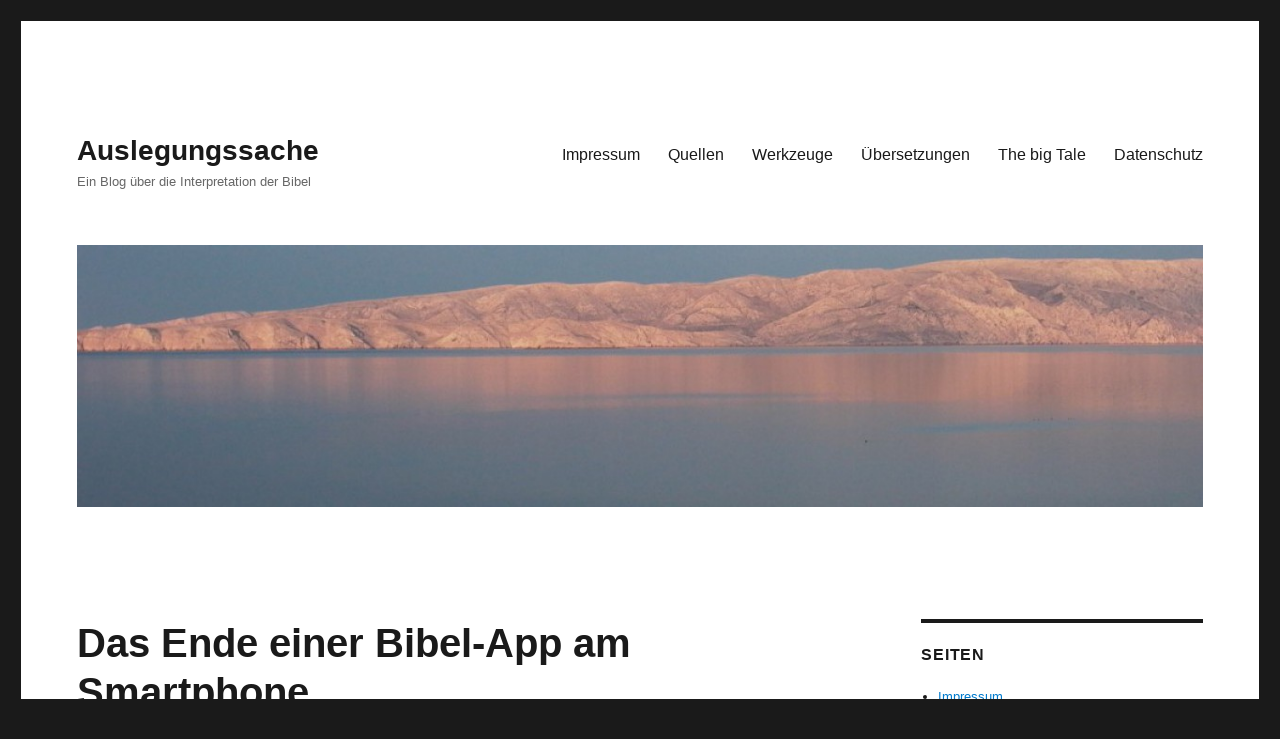

--- FILE ---
content_type: text/html; charset=UTF-8
request_url: https://auslegungssache.at/9592/das-ende-einer-bibel-app-am-smartphone/
body_size: 12450
content:
<!DOCTYPE html>
<html lang="de" class="no-js">
<head>
	<meta charset="UTF-8">
	<meta name="viewport" content="width=device-width, initial-scale=1.0">
	<link rel="profile" href="https://gmpg.org/xfn/11">
		<link rel="pingback" href="https://auslegungssache.at/xmlrpc.php">
		<script>
(function(html){html.className = html.className.replace(/\bno-js\b/,'js')})(document.documentElement);
//# sourceURL=twentysixteen_javascript_detection
</script>
<title>Das Ende einer Bibel-App am Smartphone &#8211; Auslegungssache</title>
<meta name='robots' content='max-image-preview:large' />
<link rel="alternate" type="application/rss+xml" title="Auslegungssache &raquo; Feed" href="https://auslegungssache.at/feed/" />
<link rel="alternate" type="application/rss+xml" title="Auslegungssache &raquo; Kommentar-Feed" href="https://auslegungssache.at/comments/feed/" />
<link rel="alternate" type="application/rss+xml" title="Auslegungssache &raquo; Das Ende einer Bibel-App am Smartphone-Kommentar-Feed" href="https://auslegungssache.at/9592/das-ende-einer-bibel-app-am-smartphone/feed/" />
<link rel="alternate" title="oEmbed (JSON)" type="application/json+oembed" href="https://auslegungssache.at/wp-json/oembed/1.0/embed?url=https%3A%2F%2Fauslegungssache.at%2F9592%2Fdas-ende-einer-bibel-app-am-smartphone%2F" />
<link rel="alternate" title="oEmbed (XML)" type="text/xml+oembed" href="https://auslegungssache.at/wp-json/oembed/1.0/embed?url=https%3A%2F%2Fauslegungssache.at%2F9592%2Fdas-ende-einer-bibel-app-am-smartphone%2F&#038;format=xml" />
<style id='wp-img-auto-sizes-contain-inline-css'>
img:is([sizes=auto i],[sizes^="auto," i]){contain-intrinsic-size:3000px 1500px}
/*# sourceURL=wp-img-auto-sizes-contain-inline-css */
</style>
<style id='wp-emoji-styles-inline-css'>

	img.wp-smiley, img.emoji {
		display: inline !important;
		border: none !important;
		box-shadow: none !important;
		height: 1em !important;
		width: 1em !important;
		margin: 0 0.07em !important;
		vertical-align: -0.1em !important;
		background: none !important;
		padding: 0 !important;
	}
/*# sourceURL=wp-emoji-styles-inline-css */
</style>
<style id='wp-block-library-inline-css'>
:root{--wp-block-synced-color:#7a00df;--wp-block-synced-color--rgb:122,0,223;--wp-bound-block-color:var(--wp-block-synced-color);--wp-editor-canvas-background:#ddd;--wp-admin-theme-color:#007cba;--wp-admin-theme-color--rgb:0,124,186;--wp-admin-theme-color-darker-10:#006ba1;--wp-admin-theme-color-darker-10--rgb:0,107,160.5;--wp-admin-theme-color-darker-20:#005a87;--wp-admin-theme-color-darker-20--rgb:0,90,135;--wp-admin-border-width-focus:2px}@media (min-resolution:192dpi){:root{--wp-admin-border-width-focus:1.5px}}.wp-element-button{cursor:pointer}:root .has-very-light-gray-background-color{background-color:#eee}:root .has-very-dark-gray-background-color{background-color:#313131}:root .has-very-light-gray-color{color:#eee}:root .has-very-dark-gray-color{color:#313131}:root .has-vivid-green-cyan-to-vivid-cyan-blue-gradient-background{background:linear-gradient(135deg,#00d084,#0693e3)}:root .has-purple-crush-gradient-background{background:linear-gradient(135deg,#34e2e4,#4721fb 50%,#ab1dfe)}:root .has-hazy-dawn-gradient-background{background:linear-gradient(135deg,#faaca8,#dad0ec)}:root .has-subdued-olive-gradient-background{background:linear-gradient(135deg,#fafae1,#67a671)}:root .has-atomic-cream-gradient-background{background:linear-gradient(135deg,#fdd79a,#004a59)}:root .has-nightshade-gradient-background{background:linear-gradient(135deg,#330968,#31cdcf)}:root .has-midnight-gradient-background{background:linear-gradient(135deg,#020381,#2874fc)}:root{--wp--preset--font-size--normal:16px;--wp--preset--font-size--huge:42px}.has-regular-font-size{font-size:1em}.has-larger-font-size{font-size:2.625em}.has-normal-font-size{font-size:var(--wp--preset--font-size--normal)}.has-huge-font-size{font-size:var(--wp--preset--font-size--huge)}.has-text-align-center{text-align:center}.has-text-align-left{text-align:left}.has-text-align-right{text-align:right}.has-fit-text{white-space:nowrap!important}#end-resizable-editor-section{display:none}.aligncenter{clear:both}.items-justified-left{justify-content:flex-start}.items-justified-center{justify-content:center}.items-justified-right{justify-content:flex-end}.items-justified-space-between{justify-content:space-between}.screen-reader-text{border:0;clip-path:inset(50%);height:1px;margin:-1px;overflow:hidden;padding:0;position:absolute;width:1px;word-wrap:normal!important}.screen-reader-text:focus{background-color:#ddd;clip-path:none;color:#444;display:block;font-size:1em;height:auto;left:5px;line-height:normal;padding:15px 23px 14px;text-decoration:none;top:5px;width:auto;z-index:100000}html :where(.has-border-color){border-style:solid}html :where([style*=border-top-color]){border-top-style:solid}html :where([style*=border-right-color]){border-right-style:solid}html :where([style*=border-bottom-color]){border-bottom-style:solid}html :where([style*=border-left-color]){border-left-style:solid}html :where([style*=border-width]){border-style:solid}html :where([style*=border-top-width]){border-top-style:solid}html :where([style*=border-right-width]){border-right-style:solid}html :where([style*=border-bottom-width]){border-bottom-style:solid}html :where([style*=border-left-width]){border-left-style:solid}html :where(img[class*=wp-image-]){height:auto;max-width:100%}:where(figure){margin:0 0 1em}html :where(.is-position-sticky){--wp-admin--admin-bar--position-offset:var(--wp-admin--admin-bar--height,0px)}@media screen and (max-width:600px){html :where(.is-position-sticky){--wp-admin--admin-bar--position-offset:0px}}

/*# sourceURL=wp-block-library-inline-css */
</style><style id='global-styles-inline-css'>
:root{--wp--preset--aspect-ratio--square: 1;--wp--preset--aspect-ratio--4-3: 4/3;--wp--preset--aspect-ratio--3-4: 3/4;--wp--preset--aspect-ratio--3-2: 3/2;--wp--preset--aspect-ratio--2-3: 2/3;--wp--preset--aspect-ratio--16-9: 16/9;--wp--preset--aspect-ratio--9-16: 9/16;--wp--preset--color--black: #000000;--wp--preset--color--cyan-bluish-gray: #abb8c3;--wp--preset--color--white: #fff;--wp--preset--color--pale-pink: #f78da7;--wp--preset--color--vivid-red: #cf2e2e;--wp--preset--color--luminous-vivid-orange: #ff6900;--wp--preset--color--luminous-vivid-amber: #fcb900;--wp--preset--color--light-green-cyan: #7bdcb5;--wp--preset--color--vivid-green-cyan: #00d084;--wp--preset--color--pale-cyan-blue: #8ed1fc;--wp--preset--color--vivid-cyan-blue: #0693e3;--wp--preset--color--vivid-purple: #9b51e0;--wp--preset--color--dark-gray: #1a1a1a;--wp--preset--color--medium-gray: #686868;--wp--preset--color--light-gray: #e5e5e5;--wp--preset--color--blue-gray: #4d545c;--wp--preset--color--bright-blue: #007acc;--wp--preset--color--light-blue: #9adffd;--wp--preset--color--dark-brown: #402b30;--wp--preset--color--medium-brown: #774e24;--wp--preset--color--dark-red: #640c1f;--wp--preset--color--bright-red: #ff675f;--wp--preset--color--yellow: #ffef8e;--wp--preset--gradient--vivid-cyan-blue-to-vivid-purple: linear-gradient(135deg,rgb(6,147,227) 0%,rgb(155,81,224) 100%);--wp--preset--gradient--light-green-cyan-to-vivid-green-cyan: linear-gradient(135deg,rgb(122,220,180) 0%,rgb(0,208,130) 100%);--wp--preset--gradient--luminous-vivid-amber-to-luminous-vivid-orange: linear-gradient(135deg,rgb(252,185,0) 0%,rgb(255,105,0) 100%);--wp--preset--gradient--luminous-vivid-orange-to-vivid-red: linear-gradient(135deg,rgb(255,105,0) 0%,rgb(207,46,46) 100%);--wp--preset--gradient--very-light-gray-to-cyan-bluish-gray: linear-gradient(135deg,rgb(238,238,238) 0%,rgb(169,184,195) 100%);--wp--preset--gradient--cool-to-warm-spectrum: linear-gradient(135deg,rgb(74,234,220) 0%,rgb(151,120,209) 20%,rgb(207,42,186) 40%,rgb(238,44,130) 60%,rgb(251,105,98) 80%,rgb(254,248,76) 100%);--wp--preset--gradient--blush-light-purple: linear-gradient(135deg,rgb(255,206,236) 0%,rgb(152,150,240) 100%);--wp--preset--gradient--blush-bordeaux: linear-gradient(135deg,rgb(254,205,165) 0%,rgb(254,45,45) 50%,rgb(107,0,62) 100%);--wp--preset--gradient--luminous-dusk: linear-gradient(135deg,rgb(255,203,112) 0%,rgb(199,81,192) 50%,rgb(65,88,208) 100%);--wp--preset--gradient--pale-ocean: linear-gradient(135deg,rgb(255,245,203) 0%,rgb(182,227,212) 50%,rgb(51,167,181) 100%);--wp--preset--gradient--electric-grass: linear-gradient(135deg,rgb(202,248,128) 0%,rgb(113,206,126) 100%);--wp--preset--gradient--midnight: linear-gradient(135deg,rgb(2,3,129) 0%,rgb(40,116,252) 100%);--wp--preset--font-size--small: 13px;--wp--preset--font-size--medium: 20px;--wp--preset--font-size--large: 36px;--wp--preset--font-size--x-large: 42px;--wp--preset--spacing--20: 0.44rem;--wp--preset--spacing--30: 0.67rem;--wp--preset--spacing--40: 1rem;--wp--preset--spacing--50: 1.5rem;--wp--preset--spacing--60: 2.25rem;--wp--preset--spacing--70: 3.38rem;--wp--preset--spacing--80: 5.06rem;--wp--preset--shadow--natural: 6px 6px 9px rgba(0, 0, 0, 0.2);--wp--preset--shadow--deep: 12px 12px 50px rgba(0, 0, 0, 0.4);--wp--preset--shadow--sharp: 6px 6px 0px rgba(0, 0, 0, 0.2);--wp--preset--shadow--outlined: 6px 6px 0px -3px rgb(255, 255, 255), 6px 6px rgb(0, 0, 0);--wp--preset--shadow--crisp: 6px 6px 0px rgb(0, 0, 0);}:where(.is-layout-flex){gap: 0.5em;}:where(.is-layout-grid){gap: 0.5em;}body .is-layout-flex{display: flex;}.is-layout-flex{flex-wrap: wrap;align-items: center;}.is-layout-flex > :is(*, div){margin: 0;}body .is-layout-grid{display: grid;}.is-layout-grid > :is(*, div){margin: 0;}:where(.wp-block-columns.is-layout-flex){gap: 2em;}:where(.wp-block-columns.is-layout-grid){gap: 2em;}:where(.wp-block-post-template.is-layout-flex){gap: 1.25em;}:where(.wp-block-post-template.is-layout-grid){gap: 1.25em;}.has-black-color{color: var(--wp--preset--color--black) !important;}.has-cyan-bluish-gray-color{color: var(--wp--preset--color--cyan-bluish-gray) !important;}.has-white-color{color: var(--wp--preset--color--white) !important;}.has-pale-pink-color{color: var(--wp--preset--color--pale-pink) !important;}.has-vivid-red-color{color: var(--wp--preset--color--vivid-red) !important;}.has-luminous-vivid-orange-color{color: var(--wp--preset--color--luminous-vivid-orange) !important;}.has-luminous-vivid-amber-color{color: var(--wp--preset--color--luminous-vivid-amber) !important;}.has-light-green-cyan-color{color: var(--wp--preset--color--light-green-cyan) !important;}.has-vivid-green-cyan-color{color: var(--wp--preset--color--vivid-green-cyan) !important;}.has-pale-cyan-blue-color{color: var(--wp--preset--color--pale-cyan-blue) !important;}.has-vivid-cyan-blue-color{color: var(--wp--preset--color--vivid-cyan-blue) !important;}.has-vivid-purple-color{color: var(--wp--preset--color--vivid-purple) !important;}.has-black-background-color{background-color: var(--wp--preset--color--black) !important;}.has-cyan-bluish-gray-background-color{background-color: var(--wp--preset--color--cyan-bluish-gray) !important;}.has-white-background-color{background-color: var(--wp--preset--color--white) !important;}.has-pale-pink-background-color{background-color: var(--wp--preset--color--pale-pink) !important;}.has-vivid-red-background-color{background-color: var(--wp--preset--color--vivid-red) !important;}.has-luminous-vivid-orange-background-color{background-color: var(--wp--preset--color--luminous-vivid-orange) !important;}.has-luminous-vivid-amber-background-color{background-color: var(--wp--preset--color--luminous-vivid-amber) !important;}.has-light-green-cyan-background-color{background-color: var(--wp--preset--color--light-green-cyan) !important;}.has-vivid-green-cyan-background-color{background-color: var(--wp--preset--color--vivid-green-cyan) !important;}.has-pale-cyan-blue-background-color{background-color: var(--wp--preset--color--pale-cyan-blue) !important;}.has-vivid-cyan-blue-background-color{background-color: var(--wp--preset--color--vivid-cyan-blue) !important;}.has-vivid-purple-background-color{background-color: var(--wp--preset--color--vivid-purple) !important;}.has-black-border-color{border-color: var(--wp--preset--color--black) !important;}.has-cyan-bluish-gray-border-color{border-color: var(--wp--preset--color--cyan-bluish-gray) !important;}.has-white-border-color{border-color: var(--wp--preset--color--white) !important;}.has-pale-pink-border-color{border-color: var(--wp--preset--color--pale-pink) !important;}.has-vivid-red-border-color{border-color: var(--wp--preset--color--vivid-red) !important;}.has-luminous-vivid-orange-border-color{border-color: var(--wp--preset--color--luminous-vivid-orange) !important;}.has-luminous-vivid-amber-border-color{border-color: var(--wp--preset--color--luminous-vivid-amber) !important;}.has-light-green-cyan-border-color{border-color: var(--wp--preset--color--light-green-cyan) !important;}.has-vivid-green-cyan-border-color{border-color: var(--wp--preset--color--vivid-green-cyan) !important;}.has-pale-cyan-blue-border-color{border-color: var(--wp--preset--color--pale-cyan-blue) !important;}.has-vivid-cyan-blue-border-color{border-color: var(--wp--preset--color--vivid-cyan-blue) !important;}.has-vivid-purple-border-color{border-color: var(--wp--preset--color--vivid-purple) !important;}.has-vivid-cyan-blue-to-vivid-purple-gradient-background{background: var(--wp--preset--gradient--vivid-cyan-blue-to-vivid-purple) !important;}.has-light-green-cyan-to-vivid-green-cyan-gradient-background{background: var(--wp--preset--gradient--light-green-cyan-to-vivid-green-cyan) !important;}.has-luminous-vivid-amber-to-luminous-vivid-orange-gradient-background{background: var(--wp--preset--gradient--luminous-vivid-amber-to-luminous-vivid-orange) !important;}.has-luminous-vivid-orange-to-vivid-red-gradient-background{background: var(--wp--preset--gradient--luminous-vivid-orange-to-vivid-red) !important;}.has-very-light-gray-to-cyan-bluish-gray-gradient-background{background: var(--wp--preset--gradient--very-light-gray-to-cyan-bluish-gray) !important;}.has-cool-to-warm-spectrum-gradient-background{background: var(--wp--preset--gradient--cool-to-warm-spectrum) !important;}.has-blush-light-purple-gradient-background{background: var(--wp--preset--gradient--blush-light-purple) !important;}.has-blush-bordeaux-gradient-background{background: var(--wp--preset--gradient--blush-bordeaux) !important;}.has-luminous-dusk-gradient-background{background: var(--wp--preset--gradient--luminous-dusk) !important;}.has-pale-ocean-gradient-background{background: var(--wp--preset--gradient--pale-ocean) !important;}.has-electric-grass-gradient-background{background: var(--wp--preset--gradient--electric-grass) !important;}.has-midnight-gradient-background{background: var(--wp--preset--gradient--midnight) !important;}.has-small-font-size{font-size: var(--wp--preset--font-size--small) !important;}.has-medium-font-size{font-size: var(--wp--preset--font-size--medium) !important;}.has-large-font-size{font-size: var(--wp--preset--font-size--large) !important;}.has-x-large-font-size{font-size: var(--wp--preset--font-size--x-large) !important;}
/*# sourceURL=global-styles-inline-css */
</style>

<style id='classic-theme-styles-inline-css'>
/*! This file is auto-generated */
.wp-block-button__link{color:#fff;background-color:#32373c;border-radius:9999px;box-shadow:none;text-decoration:none;padding:calc(.667em + 2px) calc(1.333em + 2px);font-size:1.125em}.wp-block-file__button{background:#32373c;color:#fff;text-decoration:none}
/*# sourceURL=/wp-includes/css/classic-themes.min.css */
</style>
<link rel='stylesheet' id='genericons-css' href='https://auslegungssache.at/wp-content/themes/twentysixteen/genericons/genericons.css?ver=20251101' media='all' />
<link rel='stylesheet' id='twentysixteen-style-css' href='https://auslegungssache.at/wp-content/themes/twentysixteen/style.css?ver=20251202' media='all' />
<link rel='stylesheet' id='twentysixteen-block-style-css' href='https://auslegungssache.at/wp-content/themes/twentysixteen/css/blocks.css?ver=20240817' media='all' />
<link rel='stylesheet' id='core3.0-css' href='https://auslegungssache.at/wp-content/plugins/wp-syntaxhighlighter/syntaxhighlighter3/styles/shCore.css?ver=3.0' media='all' />
<link rel='stylesheet' id='core-Default3.0-css' href='https://auslegungssache.at/wp-content/plugins/wp-syntaxhighlighter/syntaxhighlighter3/styles/shCoreDefault.css?ver=3.0' media='all' />
<link rel='stylesheet' id='theme-Default3.0-css' href='https://auslegungssache.at/wp-content/plugins/wp-syntaxhighlighter/syntaxhighlighter3/styles/shThemeDefault.css?ver=3.0' media='all' />
<script src="https://auslegungssache.at/wp-includes/js/jquery/jquery.min.js?ver=3.7.1" id="jquery-core-js"></script>
<script src="https://auslegungssache.at/wp-includes/js/jquery/jquery-migrate.min.js?ver=3.4.1" id="jquery-migrate-js"></script>
<script src="https://auslegungssache.at/wp-content/plugins/fd-footnotes/fdfootnotes.js?ver=1.34" id="fdfootnote_script-js"></script>
<script id="twentysixteen-script-js-extra">
var screenReaderText = {"expand":"Untermen\u00fc \u00f6ffnen","collapse":"Untermen\u00fc schlie\u00dfen"};
//# sourceURL=twentysixteen-script-js-extra
</script>
<script src="https://auslegungssache.at/wp-content/themes/twentysixteen/js/functions.js?ver=20230629" id="twentysixteen-script-js" defer data-wp-strategy="defer"></script>
<link rel="https://api.w.org/" href="https://auslegungssache.at/wp-json/" /><link rel="alternate" title="JSON" type="application/json" href="https://auslegungssache.at/wp-json/wp/v2/posts/9592" /><link rel="EditURI" type="application/rsd+xml" title="RSD" href="https://auslegungssache.at/xmlrpc.php?rsd" />
<meta name="generator" content="WordPress 6.9" />
<link rel="canonical" href="https://auslegungssache.at/9592/das-ende-einer-bibel-app-am-smartphone/" />
<link rel='shortlink' href='https://auslegungssache.at/?p=9592' />

<!-- WP Youtube Player 1.7 by unijimpe -->
<style>.recentcomments a{display:inline !important;padding:0 !important;margin:0 !important;}</style><!-- Matomo -->
<script>
  var _paq = window._paq = window._paq || [];
  /* tracker methods like "setCustomDimension" should be called before "trackPageView" */
  _paq.push(['trackPageView']);
_paq.push(['trackAllContentImpressions']);
  _paq.push(['enableLinkTracking']);
  (function() {
    var u="https://theologischekurse.matomo.cloud/";
    _paq.push(['setTrackerUrl', u+'matomo.php']);
    _paq.push(['setSiteId', '2']);
    var d=document, g=d.createElement('script'), s=d.getElementsByTagName('script')[0];
    g.async=true; g.src='https://cdn.matomo.cloud/theologischekurse.matomo.cloud/matomo.js'; s.parentNode.insertBefore(g,s);
  })();
</script>
<!-- End Matomo Code -->
<link rel="icon" href="https://auslegungssache.at/wp-content/uploads/2013/07/cropped-Colophon_Codex_Leningradensis-32x32.png" sizes="32x32" />
<link rel="icon" href="https://auslegungssache.at/wp-content/uploads/2013/07/cropped-Colophon_Codex_Leningradensis-192x192.png" sizes="192x192" />
<link rel="apple-touch-icon" href="https://auslegungssache.at/wp-content/uploads/2013/07/cropped-Colophon_Codex_Leningradensis-180x180.png" />
<meta name="msapplication-TileImage" content="https://auslegungssache.at/wp-content/uploads/2013/07/cropped-Colophon_Codex_Leningradensis-270x270.png" />
<!-- Styleguide styles -->
<style>body, button, input, select, textarea {
		font-family: Montserrat, sans-serif;
	}
	.page-links,
	.post-navigation .post-title,
	.post-navigation,
	.comment-reply-link,
	.comment-metadata, .pingback .edit-link,
	.pagination,
	.page-title,
	.tagcloud a,
	.comment-form label,
	.comments-title, .comment-reply-title,
	.main-navigation,
	.widget .widget-title,
	button, button[disabled]:hover, button[disabled]:focus, input[type="button"], input[type="button"][disabled]:hover, input[type="button"][disabled]:focus, input[type="reset"], input[type="reset"][disabled]:hover, input[type="reset"][disabled]:focus, input[type="submit"], input[type="submit"][disabled]:hover, input[type="submit"][disabled]:focus,
	.site-title,
	.entry-footer,
	.sticky-post,
	.entry-title,
	h1, h2, h3, h4, h5, h6 {
		font-family: "Merriweather Sans", sans-serif;
	}</style>		<style id="wp-custom-css">
			@import url(//auslegungssache.at/fonts/Alef-Regular.woff2);
@import url(//auslegungssache.at/fonts/GFSDidot-Regular.woff2);

 
   /* Zusaetze wegen Heb und Grek */

    :lang(el) { font-family: "GFS Didot", "SBL Greek", "Palitino Linotype", serif; font-size: 17px; }

    :lang(he) { direction: rtl; font-family: "Alef Hebrew", "Ezra SIL", "Times New Roman", serif; font-size: 19px; }		</style>
		</head>

<body class="wp-singular post-template-default single single-post postid-9592 single-format-standard wp-embed-responsive wp-theme-twentysixteen">
<div id="page" class="site">
	<div class="site-inner">
		<a class="skip-link screen-reader-text" href="#content">
			Zum Inhalt springen		</a>

		<header id="masthead" class="site-header">
			<div class="site-header-main">
				<div class="site-branding">
											<p class="site-title"><a href="https://auslegungssache.at/" rel="home" >Auslegungssache</a></p>
												<p class="site-description">Ein Blog über die Interpretation der Bibel</p>
									</div><!-- .site-branding -->

									<button id="menu-toggle" class="menu-toggle">Menü</button>

					<div id="site-header-menu" class="site-header-menu">
													<nav id="site-navigation" class="main-navigation" aria-label="Primäres Menü">
								<div class="menu-seiten-container"><ul id="menu-seiten" class="primary-menu"><li id="menu-item-6434" class="menu-item menu-item-type-post_type menu-item-object-page menu-item-6434"><a href="https://auslegungssache.at/impressum/">Impressum</a></li>
<li id="menu-item-6435" class="menu-item menu-item-type-post_type menu-item-object-page menu-item-6435"><a href="https://auslegungssache.at/quellen/">Quellen</a></li>
<li id="menu-item-6436" class="menu-item menu-item-type-post_type menu-item-object-page menu-item-6436"><a href="https://auslegungssache.at/werkzeuge/">Werkzeuge</a></li>
<li id="menu-item-6437" class="menu-item menu-item-type-post_type menu-item-object-page menu-item-6437"><a href="https://auslegungssache.at/uebersetzungen/">Übersetzungen</a></li>
<li id="menu-item-6438" class="menu-item menu-item-type-post_type menu-item-object-page menu-item-6438"><a href="https://auslegungssache.at/the-big-tale/">The big Tale</a></li>
<li id="menu-item-7577" class="menu-item menu-item-type-post_type menu-item-object-page menu-item-privacy-policy menu-item-7577"><a rel="privacy-policy" href="https://auslegungssache.at/datenschutz/">Datenschutz</a></li>
</ul></div>							</nav><!-- .main-navigation -->
						
											</div><!-- .site-header-menu -->
							</div><!-- .site-header-main -->

											<div class="header-image">
					<a href="https://auslegungssache.at/" rel="home" >
						<img src="https://auslegungssache.at/wp-content/uploads/2012/02/cropped-cropped-Kopfzeilen_Hintergrund.jpg" width="1200" height="279" alt="Auslegungssache" sizes="(max-width: 709px) 85vw, (max-width: 909px) 81vw, (max-width: 1362px) 88vw, 1200px" srcset="https://auslegungssache.at/wp-content/uploads/2012/02/cropped-cropped-Kopfzeilen_Hintergrund.jpg 1200w, https://auslegungssache.at/wp-content/uploads/2012/02/cropped-cropped-Kopfzeilen_Hintergrund-300x70.jpg 300w, https://auslegungssache.at/wp-content/uploads/2012/02/cropped-cropped-Kopfzeilen_Hintergrund-768x179.jpg 768w, https://auslegungssache.at/wp-content/uploads/2012/02/cropped-cropped-Kopfzeilen_Hintergrund-1024x238.jpg 1024w" decoding="async" fetchpriority="high" />					</a>
				</div><!-- .header-image -->
					</header><!-- .site-header -->

		<div id="content" class="site-content">

<div id="primary" class="content-area">
	<main id="main" class="site-main">
		
<article id="post-9592" class="post-9592 post type-post status-publish format-standard has-post-thumbnail hentry category-computer category-weblink tag-andoid tag-bibel-app tag-bibelgesellschaft tag-f-droid tag-graphene-os tag-revidierte-einheitsuebersetzung">
	<header class="entry-header">
		<h1 class="entry-title">Das Ende einer Bibel-App am Smartphone</h1>	</header><!-- .entry-header -->

	
	
		<div class="post-thumbnail">
			<figure class="wp-caption fsmcfi-fig featured"><img width="406" height="750" src="https://auslegungssache.at/wp-content/uploads/2024/03/Cartoon-Android-Smartphone.png" class="attachment-post-thumbnail size-post-thumbnail wp-post-image" alt="Cartoon Android Smartphone von https://openclipart.org/artist/Exocet" decoding="async" srcset="https://auslegungssache.at/wp-content/uploads/2024/03/Cartoon-Android-Smartphone.png 406w, https://auslegungssache.at/wp-content/uploads/2024/03/Cartoon-Android-Smartphone-162x300.png 162w" sizes="(max-width: 709px) 85vw, (max-width: 909px) 67vw, (max-width: 984px) 60vw, (max-width: 1362px) 62vw, 840px" /><figcaption  class="wp-caption-text">Cartoon Android Smartphone von https://openclipart.org/artist/Exocet</figcaption></figure>	</div><!-- .post-thumbnail -->

	
	<div class="entry-content">
		<p>Es ist von mir fast nicht bemerkt worden: das Ende der App mit der revidierten Einheitsübersetzung des Katholischen Bibelwerks. <span id="more-9592"></span>Sie wurde mit Anfang des Jahres 2024 eingestellt, stattdessen wird auf das <a href="https://www.die-bibel.de/bibeln/bibel-in-der-praxis/bibel-als-app-fuer-unterwegs/die-bibel-app/">Produkt der Bibelgesellschaft</a> verwiesen, in das die Einheitsübersetzung seit dem 5. Dezember 2023 integriert sein dürfte.</p>
<p>Mein Problem dabei: auf meinem Smartphone läuft <a href="https://grapheneos.org/">ein entgoogletes Android</a> und auf dem ist diese App nicht verwendbar, da sie zwingend Software-Bibliotheken der Datenkrake voraussetzt. Was geht es Google an, welche Bibelstellen ich gerade nachschlage?</p>
<p>Die Vorgänger-App lief übrigens ohne diese Zwangsbindung, aber ich habe sie selten verwendet. Derzeit greife ich zu <a href="https://f-droid.org/de/packages/net.bible.android.activity/">Bible + aus dem F-Droid App Store</a>, wenn ich einmal schnell etwas nachschlagen möchte.</p>
	</div><!-- .entry-content -->

	<footer class="entry-footer">
		<span class="byline"><img alt='' src='https://secure.gravatar.com/avatar/46b750ebec556ce1d710658ac9368ca4f2c156ada88fb4db6caca831f6bbd1a4?s=49&#038;d=mm&#038;r=g' srcset='https://secure.gravatar.com/avatar/46b750ebec556ce1d710658ac9368ca4f2c156ada88fb4db6caca831f6bbd1a4?s=98&#038;d=mm&#038;r=g 2x' class='avatar avatar-49 photo' height='49' width='49' decoding='async'/><span class="screen-reader-text">Autor </span><span class="author vcard"><a class="url fn n" href="https://auslegungssache.at/author/oliver-achilles/">Oliver Achilles</a></span></span><span class="posted-on"><span class="screen-reader-text">Veröffentlicht am </span><a href="https://auslegungssache.at/9592/das-ende-einer-bibel-app-am-smartphone/" rel="bookmark"><time class="entry-date published updated" datetime="2024-03-03T14:28:08+01:00">3. März 2024</time></a></span><span class="cat-links"><span class="screen-reader-text">Kategorien </span><a href="https://auslegungssache.at/category/computer/" rel="category tag">Computer</a>, <a href="https://auslegungssache.at/category/weblink/" rel="category tag">Weblink</a></span><span class="tags-links"><span class="screen-reader-text">Schlagwörter </span><a href="https://auslegungssache.at/tag/andoid/" rel="tag">Andoid</a>, <a href="https://auslegungssache.at/tag/bibel-app/" rel="tag">Bibel-App</a>, <a href="https://auslegungssache.at/tag/bibelgesellschaft/" rel="tag">Bibelgesellschaft</a>, <a href="https://auslegungssache.at/tag/f-droid/" rel="tag">F-Droid</a>, <a href="https://auslegungssache.at/tag/graphene-os/" rel="tag">Graphene Os</a>, <a href="https://auslegungssache.at/tag/revidierte-einheitsuebersetzung/" rel="tag">Revidierte Einheitsübersetzung</a></span>			</footer><!-- .entry-footer -->
</article><!-- #post-9592 -->

<div id="comments" class="comments-area">

	
	
		<div id="respond" class="comment-respond">
		<h2 id="reply-title" class="comment-reply-title">Schreibe einen Kommentar <small><a rel="nofollow" id="cancel-comment-reply-link" href="/9592/das-ende-einer-bibel-app-am-smartphone/#respond" style="display:none;">Antwort abbrechen</a></small></h2><form action="https://auslegungssache.at/wp-comments-post.php" method="post" id="commentform" class="comment-form"><p class="comment-notes"><span id="email-notes">Deine E-Mail-Adresse wird nicht veröffentlicht.</span> <span class="required-field-message">Erforderliche Felder sind mit <span class="required">*</span> markiert</span></p><p class="comment-form-comment"><label for="comment">Kommentar <span class="required">*</span></label> <textarea autocomplete="new-password"  id="h80b2b16a0"  name="h80b2b16a0"   cols="45" rows="8" maxlength="65525" required></textarea><textarea id="comment" aria-label="hp-comment" aria-hidden="true" name="comment" autocomplete="new-password" style="padding:0 !important;clip:rect(1px, 1px, 1px, 1px) !important;position:absolute !important;white-space:nowrap !important;height:1px !important;width:1px !important;overflow:hidden !important;" tabindex="-1"></textarea><script data-noptimize>document.getElementById("comment").setAttribute( "id", "aaf8a29f9f92d7c5a5cd50e1aa6b59ef" );document.getElementById("h80b2b16a0").setAttribute( "id", "comment" );</script></p><p class="comment-form-author"><label for="author">Name <span class="required">*</span></label> <input id="author" name="author" type="text" value="" size="30" maxlength="245" autocomplete="name" required /></p>
<p class="comment-form-email"><label for="email">E-Mail-Adresse <span class="required">*</span></label> <input id="email" name="email" type="email" value="" size="30" maxlength="100" aria-describedby="email-notes" autocomplete="email" required /></p>
<p class="comment-form-url"><label for="url">Website</label> <input id="url" name="url" type="url" value="" size="30" maxlength="200" autocomplete="url" /></p>
<p class="form-submit"><input name="submit" type="submit" id="submit" class="submit" value="Kommentar abschicken" /> <input type='hidden' name='comment_post_ID' value='9592' id='comment_post_ID' />
<input type='hidden' name='comment_parent' id='comment_parent' value='0' />
</p></form>	</div><!-- #respond -->
	
</div><!-- .comments-area -->

	<nav class="navigation post-navigation" aria-label="Beiträge">
		<h2 class="screen-reader-text">Beitragsnavigation</h2>
		<div class="nav-links"><div class="nav-previous"><a href="https://auslegungssache.at/9570/n-t-wright-on-paul/" rel="prev"><span class="meta-nav" aria-hidden="true">Zurück</span> <span class="screen-reader-text">Vorheriger Beitrag:</span> <span class="post-title">N.T. Wright on Paul</span></a></div><div class="nav-next"><a href="https://auslegungssache.at/9597/gekommen-ist-das-heilige-osterfest/" rel="next"><span class="meta-nav" aria-hidden="true">Weiter</span> <span class="screen-reader-text">Nächster Beitrag:</span> <span class="post-title">Gekommen ist das heilige Osterfest</span></a></div></div>
	</nav>
	</main><!-- .site-main -->

	
</div><!-- .content-area -->


	<aside id="secondary" class="sidebar widget-area">
		<section id="pages-3" class="widget widget_pages"><h2 class="widget-title">Seiten</h2><nav aria-label="Seiten">
			<ul>
				<li class="page_item page-item-55"><a href="https://auslegungssache.at/impressum/">Impressum</a></li>
<li class="page_item page-item-999"><a href="https://auslegungssache.at/abkuerzungsverzeichnis/">Abkürzungsverzeichnis</a></li>
<li class="page_item page-item-1588 page_item_has_children"><a href="https://auslegungssache.at/uebersetzungen/">Übersetzungen</a>
<ul class='children'>
	<li class="page_item page-item-1603 page_item_has_children"><a href="https://auslegungssache.at/uebersetzungen/hieronymus/">Hieronymus</a>
	<ul class='children'>
		<li class="page_item page-item-1610"><a href="https://auslegungssache.at/uebersetzungen/hieronymus/buch-der-hebraeischen-untersuchungen-ueber-die-genesis-vorwort/">Buch der hebräischen Untersuchungen über die Genesis &#8211; Vorwort</a></li>
		<li class="page_item page-item-1649"><a href="https://auslegungssache.at/uebersetzungen/hieronymus/untersuchungen-kapitel-1/">Untersuchungen &#8211; Kapitel 1</a></li>
		<li class="page_item page-item-1666"><a href="https://auslegungssache.at/uebersetzungen/hieronymus/untersuchungen-kapitel-2/">Untersuchungen &#8211; Kapitel 2</a></li>
		<li class="page_item page-item-1984"><a href="https://auslegungssache.at/uebersetzungen/hieronymus/untersuchungen-kapitel-3/">Untersuchungen &#8211; Kapitel 3</a></li>
		<li class="page_item page-item-2618"><a href="https://auslegungssache.at/uebersetzungen/hieronymus/untersuchungen-kapitel-4/">Untersuchungen &#8211; Kapitel 4</a></li>
		<li class="page_item page-item-2800"><a href="https://auslegungssache.at/uebersetzungen/hieronymus/untersuchungen-kapitel-5/">Untersuchungen &#8211; Kapitel 5</a></li>
		<li class="page_item page-item-2941"><a href="https://auslegungssache.at/uebersetzungen/hieronymus/untersuchungen-kapitel-6/">Untersuchungen &#8211; Kapitel 6</a></li>
		<li class="page_item page-item-3202"><a href="https://auslegungssache.at/uebersetzungen/hieronymus/untersuchungen-kapitel-8-und-9/">Untersuchungen &#8211; Kapitel 8 und 9</a></li>
		<li class="page_item page-item-3403"><a href="https://auslegungssache.at/uebersetzungen/hieronymus/untersuchungen-kapitel-10/">Untersuchungen &#8211; Kapitel 10</a></li>
		<li class="page_item page-item-3602"><a href="https://auslegungssache.at/uebersetzungen/hieronymus/untersuchungen-kapitel-11/">Untersuchungen &#8211; Kapitel 11</a></li>
		<li class="page_item page-item-3631"><a href="https://auslegungssache.at/uebersetzungen/hieronymus/untersuchungen-kapitel-xii/">Untersuchungen &#8211; Kapitel 12</a></li>
		<li class="page_item page-item-3780"><a href="https://auslegungssache.at/uebersetzungen/hieronymus/untersuchungen-kapitel-13/">Untersuchungen &#8211; Kapitel 13</a></li>
		<li class="page_item page-item-3944"><a href="https://auslegungssache.at/uebersetzungen/hieronymus/untersuchungen-kapitel-14/">Untersuchungen &#8211; Kapitel 14</a></li>
		<li class="page_item page-item-4219"><a href="https://auslegungssache.at/uebersetzungen/hieronymus/untersuchungen-kapitel-15-16/">Untersuchungen &#8211; Kapitel 15 &#038; 16</a></li>
		<li class="page_item page-item-4686"><a href="https://auslegungssache.at/uebersetzungen/hieronymus/untersuchungen-kapitel-17/">Untersuchungen &#8211; Kapitel 17</a></li>
		<li class="page_item page-item-5348"><a href="https://auslegungssache.at/uebersetzungen/hieronymus/untersuchungen-kapitel-18/">Untersuchungen &#8211; Kapitel 18</a></li>
		<li class="page_item page-item-5456"><a href="https://auslegungssache.at/uebersetzungen/hieronymus/untersuchungen-kapitel-19/">Untersuchungen &#8211; Kapitel 19</a></li>
		<li class="page_item page-item-5548"><a href="https://auslegungssache.at/uebersetzungen/hieronymus/untersuchungen-kapitel-20-21/">Untersuchungen &#8211; Kapitel 20 &#038; 21</a></li>
		<li class="page_item page-item-5704"><a href="https://auslegungssache.at/uebersetzungen/hieronymus/untersuchungen-kapitel-22/">Untersuchungen &#8211; Kapitel 22</a></li>
		<li class="page_item page-item-5847"><a href="https://auslegungssache.at/uebersetzungen/hieronymus/untersuchungen-kapitel-23/">Untersuchungen &#8211; Kapitel 23</a></li>
	</ul>
</li>
	<li class="page_item page-item-2421 page_item_has_children"><a href="https://auslegungssache.at/uebersetzungen/ambrosius/">Ambrosius</a>
	<ul class='children'>
		<li class="page_item page-item-2425"><a href="https://auslegungssache.at/uebersetzungen/ambrosius/aus-der-auslegung-von-psalm-40/">Aus der Auslegung von Psalm 40</a></li>
	</ul>
</li>
	<li class="page_item page-item-3374"><a href="https://auslegungssache.at/uebersetzungen/justinian/">Justinian</a></li>
	<li class="page_item page-item-4924"><a href="https://auslegungssache.at/uebersetzungen/der-canon-muratori-das-muratorische-fragment/">Der Canon Muratori &#8211; das muratorische Fragment</a></li>
</ul>
</li>
<li class="page_item page-item-2177"><a href="https://auslegungssache.at/quellen/">Quellen</a></li>
<li class="page_item page-item-2574"><a href="https://auslegungssache.at/werkzeuge/">Werkzeuge</a></li>
<li class="page_item page-item-4549"><a href="https://auslegungssache.at/the-big-tale/">The big Tale</a></li>
<li class="page_item page-item-7569"><a href="https://auslegungssache.at/datenschutz/">Datenschutz</a></li>
<li class="page_item page-item-8756"><a href="https://auslegungssache.at/inhalte/">Inhalte</a></li>
			</ul>

			</nav></section><section id="search-2" class="widget widget_search">
<form role="search" method="get" class="search-form" action="https://auslegungssache.at/">
	<label>
		<span class="screen-reader-text">
			Suche nach:		</span>
		<input type="search" class="search-field" placeholder="Suchen …" value="" name="s" />
	</label>
	<button type="submit" class="search-submit"><span class="screen-reader-text">
		Suchen	</span></button>
</form>
</section><section id="recent-comments-2" class="widget widget_recent_comments"><h2 class="widget-title">Neueste Kommentare</h2><nav aria-label="Neueste Kommentare"><ul id="recentcomments"><li class="recentcomments"><span class="comment-author-link">harald weinreb</span> bei <a href="https://auslegungssache.at/111/abraham-und-isaak-iii/#comment-30765">Abraham und Isaak III</a></li><li class="recentcomments"><span class="comment-author-link">SaKoe</span> bei <a href="https://auslegungssache.at/111/abraham-und-isaak-iii/#comment-30752">Abraham und Isaak III</a></li><li class="recentcomments"><span class="comment-author-link">Oliver Achilles</span> bei <a href="https://auslegungssache.at/5032/wie-endet-das-markus-evangelium/#comment-30742">Wie endet das Markus-Evangelium?</a></li><li class="recentcomments"><span class="comment-author-link">Aristos Logikos</span> bei <a href="https://auslegungssache.at/5032/wie-endet-das-markus-evangelium/#comment-30738">Wie endet das Markus-Evangelium?</a></li><li class="recentcomments"><span class="comment-author-link">Oliver Achilles</span> bei <a href="https://auslegungssache.at/5494/ein-mischna-zitat-im-koran/#comment-30724">Ein Mischna-Zitat im Koran</a></li></ul></nav></section><section id="linkcat-2" class="widget widget_links"><h2 class="widget-title">Blogroll</h2>
	<ul class='xoxo blogroll'>
<li><a href="http://bereschitrabba.hypotheses.org/" title="Blog von Susanne Plietzsch, Judaistin in Salzburg, über den Midrasch Bereschit Rabba" target="_blank">Bereschit Rabba</a></li>
<li><a href="https://bibellexikon.com/" title="Ein vormals Evangelikaler stellt kritische Fragen an die biblischen Texte">Bibellexikon der Widersprüche in der Bibel</a></li>
<li><a href="https://larryhurtado.wordpress.com/" title="Ein (leider schon verstorbener) Exeget, von dem ich sehr viel halte. Er ist u.a. Autor des phänomenalen Buches »Lord Jesus Christ. Devotion to Jesus in Earliest Christianity«. ">Larry Hurtados Blog</a></li>
<li><a href="https://brentnongbri.com/2018/10/24/p-bodmer-ii-as-evidence/" title="Blog eines der wichtigsten heutigen Papyrologen mit einer Fülle von Bildern, Einsichten und Neuigkeiten">Variant Readings von Brent Nongbri</a></li>
<li><a href="http://kunigundekreuzerin.blogspot.de/" title="Kunigunde Kreuzerin sammelt hier ihre Beobachtungen zum Markusevangelium.">Κατὰ Μᾶρκον &#8211; Evangelium nach Markus</a></li>

	</ul>
</section>
<section id="linkcat-1602" class="widget widget_links"><h2 class="widget-title">Datenbank</h2>
	<ul class='xoxo blogroll'>
<li><a href="http://ntvmr.uni-muenster.de/transcribing">Transkription der ntlichen Handschriften &#8211; Uni Münster</a></li>

	</ul>
</section>
<section id="categories-2" class="widget widget_categories"><h2 class="widget-title">Kategorien</h2><form action="https://auslegungssache.at" method="get"><label class="screen-reader-text" for="cat">Kategorien</label><select  name='cat' id='cat' class='postform'>
	<option value='-1'>Kategorie auswählen</option>
	<option class="level-0" value="1">Allgemein</option>
	<option class="level-0" value="645">Anleitung</option>
	<option class="level-0" value="1286">Archäologie</option>
	<option class="level-0" value="15">Auslegung</option>
	<option class="level-0" value="221">Bilder</option>
	<option class="level-0" value="826">Computer</option>
	<option class="level-0" value="16">Geschichte</option>
	<option class="level-0" value="2522">Grammatik</option>
	<option class="level-0" value="1004">Insider</option>
	<option class="level-0" value="220">Legenden</option>
	<option class="level-0" value="19">Literaturempfehlung</option>
	<option class="level-0" value="1379">Liturgie</option>
	<option class="level-0" value="798">Musik</option>
	<option class="level-0" value="1826">Nachruf</option>
	<option class="level-0" value="298">Podcast</option>
	<option class="level-0" value="1071">Rezension</option>
	<option class="level-0" value="1206">Textkritisches</option>
	<option class="level-0" value="17">Übersetzung</option>
	<option class="level-0" value="339">Veranstaltungshinweis</option>
	<option class="level-0" value="1943">Vlog</option>
	<option class="level-0" value="272">Weblink</option>
	<option class="level-0" value="2347">Wissenschaftlicher Artikel</option>
</select>
</form><script>
( ( dropdownId ) => {
	const dropdown = document.getElementById( dropdownId );
	function onSelectChange() {
		setTimeout( () => {
			if ( 'escape' === dropdown.dataset.lastkey ) {
				return;
			}
			if ( dropdown.value && parseInt( dropdown.value ) > 0 && dropdown instanceof HTMLSelectElement ) {
				dropdown.parentElement.submit();
			}
		}, 250 );
	}
	function onKeyUp( event ) {
		if ( 'Escape' === event.key ) {
			dropdown.dataset.lastkey = 'escape';
		} else {
			delete dropdown.dataset.lastkey;
		}
	}
	function onClick() {
		delete dropdown.dataset.lastkey;
	}
	dropdown.addEventListener( 'keyup', onKeyUp );
	dropdown.addEventListener( 'click', onClick );
	dropdown.addEventListener( 'change', onSelectChange );
})( "cat" );

//# sourceURL=WP_Widget_Categories%3A%3Awidget
</script>
</section><section id="meta-2" class="widget widget_meta"><h2 class="widget-title">Meta</h2><nav aria-label="Meta">
		<ul>
						<li><a href="https://auslegungssache.at/wp-login.php">Anmelden</a></li>
			<li><a href="https://auslegungssache.at/feed/">Feed der Einträge</a></li>
			<li><a href="https://auslegungssache.at/comments/feed/">Kommentar-Feed</a></li>

			<li><a href="https://de.wordpress.org/">WordPress.org</a></li>
		</ul>

		</nav></section>	</aside><!-- .sidebar .widget-area -->

		</div><!-- .site-content -->

		<footer id="colophon" class="site-footer">
							<nav class="main-navigation" aria-label="Primäres Footer-Menü">
					<div class="menu-seiten-container"><ul id="menu-seiten-1" class="primary-menu"><li class="menu-item menu-item-type-post_type menu-item-object-page menu-item-6434"><a href="https://auslegungssache.at/impressum/">Impressum</a></li>
<li class="menu-item menu-item-type-post_type menu-item-object-page menu-item-6435"><a href="https://auslegungssache.at/quellen/">Quellen</a></li>
<li class="menu-item menu-item-type-post_type menu-item-object-page menu-item-6436"><a href="https://auslegungssache.at/werkzeuge/">Werkzeuge</a></li>
<li class="menu-item menu-item-type-post_type menu-item-object-page menu-item-6437"><a href="https://auslegungssache.at/uebersetzungen/">Übersetzungen</a></li>
<li class="menu-item menu-item-type-post_type menu-item-object-page menu-item-6438"><a href="https://auslegungssache.at/the-big-tale/">The big Tale</a></li>
<li class="menu-item menu-item-type-post_type menu-item-object-page menu-item-privacy-policy menu-item-7577"><a rel="privacy-policy" href="https://auslegungssache.at/datenschutz/">Datenschutz</a></li>
</ul></div>				</nav><!-- .main-navigation -->
			
			
			<div class="site-info">
								<span class="site-title"><a href="https://auslegungssache.at/" rel="home">Auslegungssache</a></span>
				<a class="privacy-policy-link" href="https://auslegungssache.at/datenschutz/" rel="privacy-policy">Datenschutz</a><span role="separator" aria-hidden="true"></span>				<a href="https://de.wordpress.org/" class="imprint">
					Mit Stolz präsentiert von WordPress				</a>
			</div><!-- .site-info -->
		</footer><!-- .site-footer -->
	</div><!-- .site-inner -->
</div><!-- .site -->

<script type="speculationrules">
{"prefetch":[{"source":"document","where":{"and":[{"href_matches":"/*"},{"not":{"href_matches":["/wp-*.php","/wp-admin/*","/wp-content/uploads/*","/wp-content/*","/wp-content/plugins/*","/wp-content/themes/twentysixteen/*","/*\\?(.+)"]}},{"not":{"selector_matches":"a[rel~=\"nofollow\"]"}},{"not":{"selector_matches":".no-prefetch, .no-prefetch a"}}]},"eagerness":"conservative"}]}
</script>
<script src="https://auslegungssache.at/wp-includes/js/comment-reply.min.js?ver=6.9" id="comment-reply-js" async data-wp-strategy="async" fetchpriority="low"></script>
<script id="wp-emoji-settings" type="application/json">
{"baseUrl":"https://s.w.org/images/core/emoji/17.0.2/72x72/","ext":".png","svgUrl":"https://s.w.org/images/core/emoji/17.0.2/svg/","svgExt":".svg","source":{"concatemoji":"https://auslegungssache.at/wp-includes/js/wp-emoji-release.min.js?ver=6.9"}}
</script>
<script type="module">
/*! This file is auto-generated */
const a=JSON.parse(document.getElementById("wp-emoji-settings").textContent),o=(window._wpemojiSettings=a,"wpEmojiSettingsSupports"),s=["flag","emoji"];function i(e){try{var t={supportTests:e,timestamp:(new Date).valueOf()};sessionStorage.setItem(o,JSON.stringify(t))}catch(e){}}function c(e,t,n){e.clearRect(0,0,e.canvas.width,e.canvas.height),e.fillText(t,0,0);t=new Uint32Array(e.getImageData(0,0,e.canvas.width,e.canvas.height).data);e.clearRect(0,0,e.canvas.width,e.canvas.height),e.fillText(n,0,0);const a=new Uint32Array(e.getImageData(0,0,e.canvas.width,e.canvas.height).data);return t.every((e,t)=>e===a[t])}function p(e,t){e.clearRect(0,0,e.canvas.width,e.canvas.height),e.fillText(t,0,0);var n=e.getImageData(16,16,1,1);for(let e=0;e<n.data.length;e++)if(0!==n.data[e])return!1;return!0}function u(e,t,n,a){switch(t){case"flag":return n(e,"\ud83c\udff3\ufe0f\u200d\u26a7\ufe0f","\ud83c\udff3\ufe0f\u200b\u26a7\ufe0f")?!1:!n(e,"\ud83c\udde8\ud83c\uddf6","\ud83c\udde8\u200b\ud83c\uddf6")&&!n(e,"\ud83c\udff4\udb40\udc67\udb40\udc62\udb40\udc65\udb40\udc6e\udb40\udc67\udb40\udc7f","\ud83c\udff4\u200b\udb40\udc67\u200b\udb40\udc62\u200b\udb40\udc65\u200b\udb40\udc6e\u200b\udb40\udc67\u200b\udb40\udc7f");case"emoji":return!a(e,"\ud83e\u1fac8")}return!1}function f(e,t,n,a){let r;const o=(r="undefined"!=typeof WorkerGlobalScope&&self instanceof WorkerGlobalScope?new OffscreenCanvas(300,150):document.createElement("canvas")).getContext("2d",{willReadFrequently:!0}),s=(o.textBaseline="top",o.font="600 32px Arial",{});return e.forEach(e=>{s[e]=t(o,e,n,a)}),s}function r(e){var t=document.createElement("script");t.src=e,t.defer=!0,document.head.appendChild(t)}a.supports={everything:!0,everythingExceptFlag:!0},new Promise(t=>{let n=function(){try{var e=JSON.parse(sessionStorage.getItem(o));if("object"==typeof e&&"number"==typeof e.timestamp&&(new Date).valueOf()<e.timestamp+604800&&"object"==typeof e.supportTests)return e.supportTests}catch(e){}return null}();if(!n){if("undefined"!=typeof Worker&&"undefined"!=typeof OffscreenCanvas&&"undefined"!=typeof URL&&URL.createObjectURL&&"undefined"!=typeof Blob)try{var e="postMessage("+f.toString()+"("+[JSON.stringify(s),u.toString(),c.toString(),p.toString()].join(",")+"));",a=new Blob([e],{type:"text/javascript"});const r=new Worker(URL.createObjectURL(a),{name:"wpTestEmojiSupports"});return void(r.onmessage=e=>{i(n=e.data),r.terminate(),t(n)})}catch(e){}i(n=f(s,u,c,p))}t(n)}).then(e=>{for(const n in e)a.supports[n]=e[n],a.supports.everything=a.supports.everything&&a.supports[n],"flag"!==n&&(a.supports.everythingExceptFlag=a.supports.everythingExceptFlag&&a.supports[n]);var t;a.supports.everythingExceptFlag=a.supports.everythingExceptFlag&&!a.supports.flag,a.supports.everything||((t=a.source||{}).concatemoji?r(t.concatemoji):t.wpemoji&&t.twemoji&&(r(t.twemoji),r(t.wpemoji)))});
//# sourceURL=https://auslegungssache.at/wp-includes/js/wp-emoji-loader.min.js
</script>
</body>
</html>
